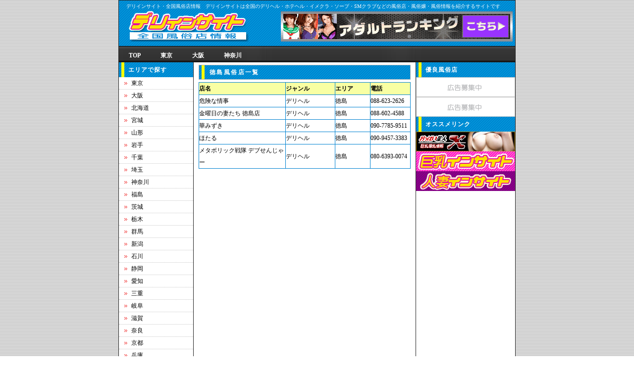

--- FILE ---
content_type: text/html
request_url: http://deli-insight.com/tokushima.html
body_size: 2717
content:
<!DOCTYPE html PUBLIC "-//W3C//DTD XHTML 1.0 Transitional//EN" "http://www.w3.org/TR/xhtml1/DTD/xhtml1-transitional.dtd">
<html lang="ja" xml:lang="ja"  xmlns="http://www.w3.org/1999/xhtml">
<head>
<meta http-equiv="Content-Type" content="text/html; charset=utf-8" />
<meta http-equiv="Content-Script-Type" content="text/javascript" />
<meta http-equiv="Content-Style-Type" content="text/css" />
<meta name="description" content="デリヘル,風俗店情報・デリインサイト" />
<meta name="keywords" content="デリ,デリヘル,デリバリーヘルス,風俗,風俗嬢,風俗店,風俗情報" />
<title>徳島|デリインサイト|全国風俗店情報</title>
<link href="styles-site.css" rel="stylesheet" type="text/css" />
<link rel="index" href="index.html" />
<link rel="shortcut icon" href="./images/favicon.ico">
<link rel="icon" href="./images/favicon.gif" type="image/gif" />
</head>
<body>
<table id="container" border="0" cellspacing="0" cellpadding="0" summary="container">
<tr>
<td id="header">
<h1>デリインサイト・全国風俗店情報　デリインサイトは全国のデリヘル・ホテヘル・イメクラ・ソープ・SMクラブなどの風俗店・風俗嬢・風俗情報を紹介するサイトです</h1><a href="index2.html"><img src="./images/logo.gif" width="245" height="65" alt="デリインサイトロゴ" /></a><span class="styleh">
<a href="https://click.dtiserv2.com/Click2/1776001-776-66660" target="_blank" rel="noopener" title="アダルトランキング"><img src="https://affiliate.dtiserv.com/image/ranking/776/1776001.gif" border="0" title="アダルトランキング"></a></span>
</td></tr>
<tr><td>
<ul id="menu">
		<li><a href="index2.html" target="_self">TOP</a></li>
		<li><a href="tokyo.html" target="_self">東京</a></li>
		<li><a href="oosaka.html" target="_self">大阪</a></li>
		<li><a href="kanagawa.html" target="_self">神奈川</a></li>
</ul>
</td>
</tr>
</table>
<table id="container2" border="0" cellspacing="0" cellpadding="0" summary="left">
<tr>
<!-- ここから左側スペース -->
<td id="left">
<table width="100%" border="0" cellspacing="0" cellpadding="0" summary="メニュー">
<tr>
<td class="label1"><span class="stylel">エリアで探す</span></td>
</tr>
<tr>
<td class="leftmenu1"><a href="tokyo.html">東京</a></td>
</tr>
<tr>
<td class="leftmenu1"><a href="oosaka.html">大阪</a></td>
</tr>
<tr>
<td class="leftmenu1"><a href="hokkaido.html">北海道</a></td>
</tr>
<tr>
<td class="leftmenu1"><a href="miyagi.html">宮城</a></td>
</tr>
<tr>
<td class="leftmenu1"><a href="yamagata.html">山形</a></td>
</tr>
<tr>
<td class="leftmenu1"><a href="iwate.html">岩手</a></td>
</tr>
<tr>
<td class="leftmenu1"><a href="chiba.html">千葉</a></td>
</tr>
<tr>
<td class="leftmenu1"><a href="saitama.html">埼玉</a></td>
</tr>
<tr>
<td class="leftmenu1"><a href="kanagawa.html">神奈川</a></td>
</tr>
<tr>
<td class="leftmenu1"><a href="fukushima.html">福島</a></td>
</tr>
<tr>
<td class="leftmenu1"><a href="ibaragi.html">茨城</a></td>
</tr>
<tr>
<td class="leftmenu1"><a href="tochigi.html">栃木</a></td>
</tr>
<tr>
<td class="leftmenu1"><a href="gunma.html">群馬</a></td>
</tr>
<tr>
<td class="leftmenu1"><a href="niigata.html">新潟</a></td>
</tr>
<tr>
<td class="leftmenu1"><a href="ishikawa.html">石川</a></td>
</tr>
<tr>
<td class="leftmenu1"><a href="sizuoka.html">静岡</a></td>
</tr>
<tr>
<td class="leftmenu1"><a href="aichi.html">愛知</a></td>
</tr>
<tr>
<td class="leftmenu1"><a href="mie.html">三重</a></td>
</tr>
<tr>
<td class="leftmenu1"><a href="gifu.html">岐阜</a></td>
</tr>
<tr>
<td class="leftmenu1"><a href="shiga.html">滋賀</a></td>
</tr>
<tr>
<td class="leftmenu1"><a href="nara.html">奈良</a></td>
</tr>
<tr>
<td class="leftmenu1"><a href="kyouto.html">京都</a></td>
</tr>
<tr>
<td class="leftmenu1"><a href="hyougo.html">兵庫</a></td>
</tr>
<tr>
<td class="leftmenu1"><a href="okayama.html">岡山</a></td>
</tr>
<tr>
<td class="leftmenu1"><a href="hiroshima.html">広島</a></td>
</tr>
<tr>
<td class="leftmenu1"><a href="yamaguchi.html">山口</a></td>
</tr>
<tr>
<td class="leftmenu1"><a href="kagawa.html">香川</a></td>
</tr>
<tr>
<td class="leftmenu1"><a href="ehime.html">愛媛</a></td>
</tr>
<tr>
<td class="leftmenu1"><a href="tokushima.html">徳島</a></td>
</tr>
<tr>
<td class="leftmenu1"><a href="fukuoka.html">福岡</a></td>
</tr>
<tr>
<td class="leftmenu1"><a href="kumamoto.html">熊本</a></td>
</tr>
<tr>
<td class="leftmenu1"><a href="saga.html">佐賀</a></td>
</tr>
<tr>
<td class="leftmenu1"><a href="kagoshima.html">鹿児島</a></td>
</tr>
<tr>
<td class="leftmenu1"><a href="okinawa.html">沖縄</a></td>
</tr>
<tr>
<td class="label1"><span class="stylel">ジャンルで探す</span></td>
</tr>
<tr>
<td class="leftmenu1"><a href="deli.html">デリヘル</a></td>
</tr>
<tr>
<td class="leftmenu1"><a href="hoteheal.html">ホテヘル</a></td>
</tr>
<tr>
<td class="leftmenu1"><a href="image.html">イメクラ</a></td>
</tr>
<tr>
<td class="leftmenu1"><a href="koukyuu.html">高級派遣ヘルス</a></td>
</tr>
<tr>
<td class="leftmenu1"><a href="health.html">ヘルス</a></td>
</tr>
<tr>
<td class="leftmenu1"><a href="esthe.html">エステ</a></td>
</tr>
<tr>
<td class="leftmenu1"><a href="smclub.html">SMクラブ</a></td>
</tr>
<tr>
<td class="leftmenu1"><a href="seikan.html">性感</a></td>
</tr>
<tr>
<td class="leftmenu1"><a href="kankoku.html">韓国出張</a></td>
</tr>
<tr>
<td class="leftmenu1"><a href="soap.html">ソープ</a></td>
</tr>
<tr>
<td class="leftmenu1"><a href="onaclub.html">オナクラ</a></td>
</tr>
<tr>
<td class="leftmenu1"><a href="asian.html">アジアン出張</a></td>
</tr>
<tr>
<td class="leftmenu1"><a href="sonota.html">その他</a></td>
</tr>
<tr>
<td class="label1"><span class="stylel">店舗様へ</span></td>
</tr>
<tr>
<td class="leftmenu1"><a href="koukoku.html">広告掲載について</a></td>
</tr>
<tr>
<td class="leftmenu1"><a href="./inquiry/contact.html" title="お問い合わせ">お問い合わせ</a></td>
</tr>


</table>
<!-- ここまで左側スペース -->
</td>

<!-- ここから中央スペース -->
<td id="center">



<!-- ここからお店一覧 -->
<h2><span>徳島風俗店一覧</span></h2>
<table width="428" bgcolor="#0082d1" border="0" cellspacing="1" cellpadding="0">
<tr class="style3">
<td width="178">店名</td>
<td width="100">ジャンル</td>
<td width="70">エリア</td>
<td width="80">電話</td>
</tr>
<tr class="style4">
<td><a href="http://www.jyouji.com/" target="_blank">危険な情事</a></td><td>デリヘル</td>
<td>徳島</td>
<td>088-623-2626</td>
</tr>
<tr class="style4">
<td><a href="http://www.kintsuma2006.com/tokushima/" target="_blank">金曜日の妻たち 徳島店</a></td><td>デリヘル</td>
<td>徳島</td>
<td>088-602-4588</td>
</tr>
<tr class="style4">
<td><a href="http://www.tokushima-hanamizuki.net/" target="_blank">華みずき</a></td><td>デリヘル</td>
<td>徳島</td>
<td>090-7785-9511</td>
</tr>
<tr class="style4">
<td><a href="http://www.awa-hotaru.net/" target="_blank">ほたる</a></td><td>デリヘル</td>
<td>徳島</td>
<td>090-9457-3383</td>
</tr>
<tr class="style4">
<td><a href="http://debu-sen.jp/" target="_blank">メタボリック戦隊 デブせんじゃー</a></td><td>デリヘル</td>
<td>徳島</td>
<td>080-6393-0074</td>
</tr>

<!-- ここまでお店一覧 -->
</table>
<br />
</td>

<!-- ここから右側スペース -->
<td id="right">
<table width="100%" border="0" cellspacing="0" cellpadding="0" summary="right">
<tr>
<td class="label2"><span class="stylel">優良風俗店</span></td>
</tr>
<tr>
<td>
<a href="koukoku.html"><img src="http://www.kyonyuu.biz/images/koukoku200x40.gif" width="200" height="40" alt="広告枠" /></a>
</td>
</tr>
<tr>
<td>
<a href="koukoku.html"><img src="http://www.kyonyuu.biz/images/koukoku200x40.gif" width="200" height="40" alt="広告枠" /></a>
</td>
</tr>
<tr>
<td class="label2"><span class="stylel">オススメリンク</span></td>
</tr>
<tr>
<td>
<a href="http://ranks1.apserver.net/share/in.php?u=oppaiseijinx&id=dinsight" target="_blank"><img src="http://oppaiseijinx.com/x_200_40.jpg" width="200" height="40" alt="おっぱい星人X" /></a>
</td>
</tr>
<tr>
<td>
<a href="http://www.kyonyuu.biz/" target="_blank"><img src="http://www.kyonyuu.biz/images/banner200x40.gif" width="200" height="40" alt="巨乳インサイト" /></a>
</td>
</tr>
<tr>
<td>
<a href="http://www.hitoduma-insight.com/" target="_blank"><img src="http://www.hitoduma-insight.com/images/banner200x40.gif" width="200" height="40" alt="人妻インサイト" /></a>
</td>
</tr>
</table>
</td>
</tr>
<!-- ここまで右側スペース -->
<tr>
<td colspan="3" id="nav2">|<a href="link.html" title="リンク"> リンク</a> | <a href="koukoku.html" title="広告掲載">広告掲載</a> | <a href="./inquiry/contact.html" title="お問い合わせ" >お問い合わせ</a>|<br />
Copyright(C)2009 <a href="index.html">デリインサイト</a> All Rights Reserved.
</td></tr>
</table>
</body>
</html>


--- FILE ---
content_type: text/css
request_url: http://deli-insight.com/styles-site.css
body_size: 2060
content:
body {
	font-size: 75%;
	line-height: 2;
	color: #FFFFFF;
	margin: 0px 0px 0px 0px;
	padding: 0px;
	text-align: center;
	background: #ffffff url(images/bg.gif) repeat top;
}
h1,h2,h3,p,ul,li{
	margin: 0px;
	padding: 0px;
}
ul{
	list-style-type: none;
}
img {
	border: none;
}
a {
	color: #000000;
        text-decoration:none;
}
a:hover {
	color: #FFFFFF;
}
.look {
	color: #FFFFFF;
}

.label1 {
	background: url(images/bg_body.gif);
	color: #FFFFFF;
	font-weight: bold;
	text-align: left;
	padding-left: 5px;
	line-height: 30px;
        letter-spacing: 1px;
}

.stylel {
	padding-left: 8px;
        border-left:solid 6px yellow;
        display:block;
}


.label2 {
	background: url(images/bg_body.gif);
	color: #FFFFFF;
	font-weight: bold;
	text-align: left;
	padding-left: 5px;
	line-height: 30px;
        letter-spacing: 1px;

}
.leftmenu1 a {
	background: url(images/arrow1.gif) no-repeat 10px center;
	display: block;
	padding-left: 25px;
	border-bottom: 1px dotted #C0C0C0;
	padding-right: 10px;
	width: 115px;
}
.leftmenu2 a {
	background: url(images/arrow1.gif) no-repeat 10px center;
	display: block;
	padding-left: 25px;
	border-bottom: 1px dotted #333333;
	padding-right: 10px;
	width: 165px;
}
.leftmenu1 a:hover {
	background: #53caeb
 url(images/arrow1.gif) no-repeat 11px center;
}

#left p {
	color: #000000;
	padding: 10px;
	line-height: 1.5;
	font-size: 90%;
}

#right p {
	color: #000000;
	padding: 10px;
	line-height: 1.5;
	font-size: 12px;
}



#container {
	border: 1px solid #222222;
	width: 802px;
	background: #FFFFFF;
	text-align: left;
	margin-right: auto;
	margin-left: auto;
}

#container2 {
	border: 1px solid #222222;
	width: 802px;
	background: #FFFFFF;
	text-align: left;
	margin-right: auto;
	margin-left: auto;
}

#top {
	border-left: 1px solid #000000;
	border-right: 1px solid #000000;
	border-bottom: 1px solid #000000;
	width: 802px;
	vertical-align: top;
	padding: 20px;
	background: #FFFFFF;
	text-align: left;
        line-height:130%;
	margin-right: auto;
	margin-left: auto;
}


#top a {
	color: #000000;
}

#top a:hover {
	color: #FFFFFF;
        text-decoration:none;
        background-color: #0082d1;
}

#top .look {
	color: #FFFFFF;
}

#top h2 {
	background: url(images/bg_body.gif);
	color: #FFFFFF;
	font-size: 100%;
	letter-spacing: 0.2em;
	padding-left: 5px;
	padding-right: 10px;
        margin: -5px 0px 5px 0px;
	line-height: 28px;
	border: 1px solid #b2b3b5;
	font-weight: bold;
}

#top h2 span{
	padding-left: 10px;
        border-left:solid 6px yellow;
        display:block;
}


#header {
        height:80px;
	background: #0082d1 url(images/bg_body.gif); 

}


#header img {position: relative; top: -2px; left: 17px;

}


#header h1 {
	font-size: 10px;
	color: #FFFFFF;
        position: relative; top: 2px; left: 15px;
	font-weight: normal;
}


#header p {
	font-size: 10px;
	color: #FFFFFF;
        position: relative; top: -52px; left: 60px;
	font-weight: normal;
}

.styleh {
	font-size: 10px;
	color: #FFFFFF;
        position: relative; top: 0px; left: 62px;
	font-weight: normal;
        height: 0px;
}

.styleh2 {
	font-size: 12px;
	color: #FFFFFF;
        position: relative; top: -8px; left: 199px;
	font-weight: normal;
        height: 0px;
}

.styleh3 {
        position: relative; top: 0px; left: 191px;

}



#nav {
	background: #0082d1 url(images/bg_body.gif) ;
	text-align: right;
	line-height: 18px;
        position: relative; top: 0px; left: 0px; width: 800px;
        font-size:   12px;
	margin-right: auto;
	margin-left: auto;

}

#nav a {
	color: #FFFFFF;
        text-decoration:none;
}
#nav a:hover {
	color: #FFFFFF;
}
#nav .look {
	color: #FFFFFF;
}

#nav2 {
	background: #0082d1 url(images/bg_body.gif) ;
	border-top: 1px solid #000000;
	text-align: center;
	font-size: 100%;
	line-height: 20px;
}

#nav2 a {
	color: #FFFFFF;
        text-decoration:none;
}
#nav2 a:hover {
	color: #000000;
        text-decoration:underline;
}
#nav2 .look {
	color: #C0C0C0;
}

#nav3 {
	background: #0082d1 url(images/bg_body.gif) ;
	border-left: 1px solid #000000;
	border-right: 1px solid #000000;
	border-bottom: 1px solid #000000;
	text-align: center;
	width: 802px;
	font-size: 100%;
	line-height: 20px;
	margin-right: auto;
	margin-left: auto;
}

#nav3 a {
	color: #FFFFFF;
        text-decoration:none;
}
#nav3 a:hover {
	color: #56595c;
        text-decoration:underline;
}

#nav3 .look {
	color: #56595c;
}

#nav4 img {position: absolute; top: 32px; left: 742px;
      
}

#left {
	width: 150px;
	border-right: 1px solid #222222;
	vertical-align: top;
	background: #ffffff;
}

#right {
	width: 200px;
	border-left: 1px solid #222222;
	vertical-align: top;
	background: #ffffff;
}



#center {
	width: 450px;
	vertical-align: top;
	padding: 0px 10px 0px 10px;
	background: #FFFFFF;
	text-align: center;
}
#center p {
	padding: 0.5em 5px 1em;
	color: #000000;
}

#center h2 {
	background: url(images/bg_body.gif);
	color: #FFFFFF;
	font-size: 100%;
        text-align: left;
	letter-spacing: 0.2em;
	padding-left: 5px;
	padding-right: 10px;
        margin: 5px 0px 5px 0px;
	line-height: 28px;
	border: 1px solid #b2b3b5;
	font-weight: bold;
}

#center a {
	color: #000000;
}

#center a:hover {
	color: #FFFFFF;
        text-decoration:none;
        background-color: #0082d1;
}

#center h2 span{
	padding-left: 10px;
        border-left:solid 6px yellow;
        display:block;
}

#center2 {
	width: 650px;
	vertical-align: top;
	padding: 10px;
	background: #FFFFFF;
}
#center2 p {
	padding: 0.5em 5px 1em;
	color: #000000;
}

#center2 h2 {
	background: url(images/bg_body.gif);
	color: #FFFFFF;
	font-size: 100%;
        text-align: left;
	letter-spacing: 0.2em;
	padding-left: 5px;
	padding-right: 10px;
        margin: 0px 0px 5px 0px;
	line-height: 28px;
	border: 1px solid #b2b3b5;
	font-weight: bold;
}

#center2 h2 span{
	padding-left: 10px;
        border-left:solid 6px yellow;
        display:block;
}

#center2 a:hover {
	color: #FFFFFF;
        text-decoration:none;
        background-color: #0082d1;
}

.style2 {font-family: "�l�r �o�S�V�b�N", Osaka, "�q���M�m�p�S Pro W3";
	font-size: 10px;
	color: #ff00cc;
	font-weight: bold;
	text-align: center;
        
}

.style14 {color: #666666;
	font-family: "�l�r �o�S�V�b�N", Osaka, "�q���M�m�p�S Pro W3";
	font-size: 12px;
	font-weight: bold;
}

.style15 {color: #666666;
	font-family: "�l�r �o�S�V�b�N", Osaka, "�q���M�m�p�S Pro W3";
	font-size: 10px;
	font-weight: bold;
}

.style16 {color: #FFFFFF;
	font-family: "�l�r �o�S�V�b�N", Osaka, "�q���M�m�p�S Pro W3";
	font-size: 10px;
}

.style17 {color: #000000;
	font-family: "�l�r �o�S�V�b�N", Osaka, "�q���M�m�p�S Pro W3";
	font-size: 12px;
}

.style1 {font-family: "�l�r �o�S�V�b�N", Osaka, "�q���M�m�p�S Pro W3";
	font-size: 10px;
	color: #ff00cc;
        margin-top :    0px;
        margin-bottom : 0px;
        margin-left :   0px;
        margin-right :  0px;
	padding-left:   0px;
	font-weight: bold;

}



.style3 {color: #000000;
	background: #f8ffa3;
        padding-left: 5px;
	font-size: 12px;
        text-align: left;
 	font-weight: bold;
        font-family: "�l�r �o�S�V�b�N", Osaka, "�q���M�m�p�S Pro W3";
}

.style4 {color: #000000;
	background: #FFFFFF;
        padding-left: 5px;
        text-align: left;
	font-size: 12px;
        font-family: "�l�r �o�S�V�b�N", Osaka, "�q���M�m�p�S Pro W3";
}

.style5 {color: #000000;
        background: #e4f3f9;
        padding-left: 5px;
        text-align: left;
        font-size: 12px;
        font-family: "�l�r �o�S�V�b�N", Osaka, "�q���M�m�p�S Pro W3";
}

.style9 {font-family: "�l�r �o�S�V�b�N", Osaka, "�q���M�m�p�S Pro W3";
	font-size: 12px;
	color: #666666;
	font-weight: bold;
}
.style6 {color: #000000; font-size: 10px;}

.style8 {font-size: 12px;
	color: #FF0000;
	font-weight: bold;
	font-family: Arial, Helvetica, sans-serif;
}

ul#menu
{
	margin:0;
	padding:0;
	list-style-type:none;
	width:800px;
	position:relative;
	display:block;
	height:29px;
	font-size:12px;
	font-weight:bold;
	background:transparent url(images/navi_bg.gif) repeat-x top left;
	font-family: "���C���I", "�l�r �o�S�V�b�N", Osaka, "�q���M�m�p�S Pro W3";
	border-bottom:1px solid #000000;
	border-top:1px solid #000000;
}

ul#menu li
{
	display:block;
	float:left;
	margin:0;
	padding:0;
}
	
ul#menu li a
{
	display:block;
	float:left;
	color:#FFFFFF;
	text-decoration:none;
	font-weight:bold;
	padding:6px 20px 0 20px;
}
	
ul#menu li a:hover
{	
	color:#FFFFFF;
	height:22px;
	background:transparent url(images/navi_bg.gif) 0px -30px no-repeat;		
}
	

ul#menu li a.current
{
	display:inline;
	height:22px;
	background:transparent url(images/navi_bg.gif) 0px -30px no-repeat;	
	float:left;
	margin:0;
}

/*�|�����C�h���̘g�̐ݒ�*/
.photofrm
{
padding: 2px 2px 2px 2px;
background-color: #FFFFFF;
border-style: solid;
border-width: 1px;
border-color: #DCE3E3 #C1C1C1 #C1C1C1 #DCE3E3;
}

.style6 {color: #000000; font-size: 10px;}

.style8 {
	font-size: 12px;
	color: #FF0000;
	font-weight: bold;
	font-family: Arial, Helvetica, sans-serif;
}

